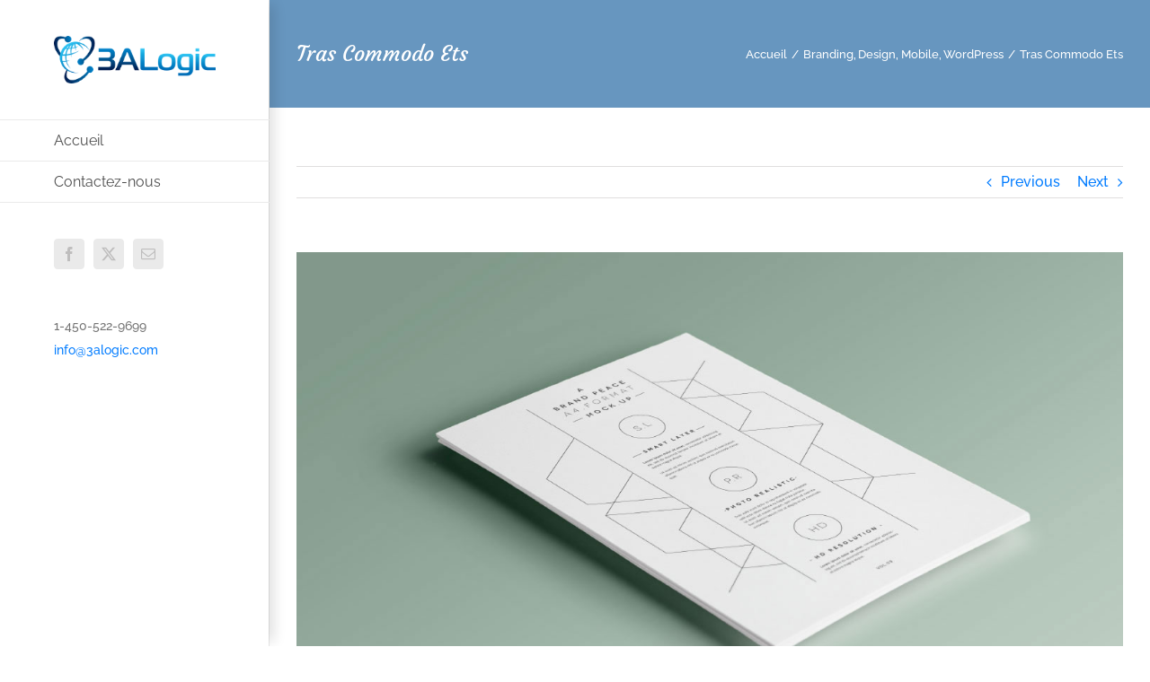

--- FILE ---
content_type: text/plain
request_url: https://www.google-analytics.com/j/collect?v=1&_v=j102&a=29833101&t=pageview&_s=1&dl=https%3A%2F%2F3alogic.com%2Fportfolio-items%2Ftras-commodo-ets%2F&ul=en-us%40posix&dt=Tras%20Commodo%20Ets%20%E2%80%93%203ALogic%20Inc.&sr=1280x720&vp=1280x720&_u=IEBAAEABAAAAACAAI~&jid=1145097409&gjid=1171672320&cid=1781646719.1768964771&tid=UA-56656006-3&_gid=761120132.1768964771&_r=1&_slc=1&z=31997124
body_size: -449
content:
2,cG-9KCH76XSXK